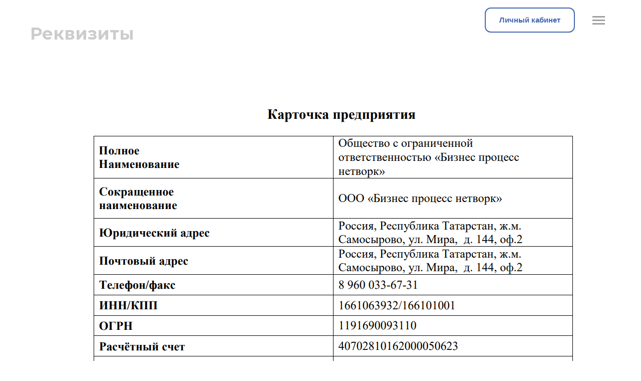

--- FILE ---
content_type: text/html; charset=UTF-8
request_url: https://drsoft.ru/details
body_size: 12752
content:
<!DOCTYPE html><html lang="ru"><head><meta charset="utf-8" /><meta http-equiv="Content-Type" content="text/html; charset=utf-8" /><meta name="viewport" content="width=device-width, initial-scale=1.0" /> <!--metatextblock--><title>Реквизиты</title><meta name="description" content="Карточка предприятия" /> <meta property="og:url" content="https://drsoft.ru/details" /><meta property="og:title" content="Реквизиты" /><meta property="og:description" content="Карточка предприятия" /><meta property="og:type" content="website" /><meta property="og:image" content="https://thb.tildacdn.com/tild6465-3661-4436-b939-613632643739/-/resize/504x/image.png" /><link rel="canonical" href="https://drsoft.ru/details"><!--/metatextblock--><meta name="format-detection" content="telephone=no" /><meta http-equiv="x-dns-prefetch-control" content="on"><link rel="dns-prefetch" href="https://ws.tildacdn.com"><link rel="dns-prefetch" href="https://static.tildacdn.com"><link rel="shortcut icon" href="https://static.tildacdn.com/tild3963-3234-4734-a230-383264613033/dragon_logo_1_1.svg" type="image/x-icon" /><link rel="apple-touch-icon" href="https://static.tildacdn.com/tild3139-6533-4130-b462-656430323431/dragon_logo_-01.png"><link rel="apple-touch-icon" sizes="76x76" href="https://static.tildacdn.com/tild3139-6533-4130-b462-656430323431/dragon_logo_-01.png"><link rel="apple-touch-icon" sizes="152x152" href="https://static.tildacdn.com/tild3139-6533-4130-b462-656430323431/dragon_logo_-01.png"><link rel="apple-touch-startup-image" href="https://static.tildacdn.com/tild3139-6533-4130-b462-656430323431/dragon_logo_-01.png"><!-- Assets --><script src="https://neo.tildacdn.com/js/tilda-fallback-1.0.min.js" async charset="utf-8"></script><link rel="stylesheet" href="https://static.tildacdn.com/css/tilda-grid-3.0.min.css" type="text/css" media="all" onerror="this.loaderr='y';"/><link rel="stylesheet" href="https://static.tildacdn.com/ws/project5016597/tilda-blocks-page39751634.min.css?t=1721197878" type="text/css" media="all" onerror="this.loaderr='y';" /><link rel="preconnect" href="https://fonts.gstatic.com"><link href="https://fonts.googleapis.com/css2?family=Montserrat:wght@300;400;500;600;700&subset=latin,cyrillic" rel="stylesheet"><link rel="stylesheet" href="https://static.tildacdn.com/css/highlight.min.css" type="text/css" media="all" onerror="this.loaderr='y';" /><script nomodule src="https://static.tildacdn.com/js/tilda-polyfill-1.0.min.js" charset="utf-8"></script><script type="text/javascript">function t_onReady(func) {
if (document.readyState != 'loading') {
func();
} else {
document.addEventListener('DOMContentLoaded', func);
}
}
function t_onFuncLoad(funcName, okFunc, time) {
if (typeof window[funcName] === 'function') {
okFunc();
} else {
setTimeout(function() {
t_onFuncLoad(funcName, okFunc, time);
},(time || 100));
}
}function t396_initialScale(t){t=document.getElementById("rec"+t);if(t){t=t.querySelector(".t396__artboard");if(t){var e,r=document.documentElement.clientWidth,a=[];if(l=t.getAttribute("data-artboard-screens"))for(var l=l.split(","),i=0;i<l.length;i++)a[i]=parseInt(l[i],10);else a=[320,480,640,960,1200];for(i=0;i<a.length;i++){var o=a[i];o<=r&&(e=o)}var n="edit"===window.allrecords.getAttribute("data-tilda-mode"),d="center"===t396_getFieldValue(t,"valign",e,a),u="grid"===t396_getFieldValue(t,"upscale",e,a),c=t396_getFieldValue(t,"height_vh",e,a),g=t396_getFieldValue(t,"height",e,a),s=!!window.opr&&!!window.opr.addons||!!window.opera||-1!==navigator.userAgent.indexOf(" OPR/");if(!n&&d&&!u&&!c&&g&&!s){for(var _=parseFloat((r/e).toFixed(3)),f=[t,t.querySelector(".t396__carrier"),t.querySelector(".t396__filter")],i=0;i<f.length;i++)f[i].style.height=Math.floor(parseInt(g,10)*_)+"px";t396_scaleInitial__getElementsToScale(t).forEach(function(t){t.style.zoom=_})}}}}function t396_scaleInitial__getElementsToScale(t){t=Array.prototype.slice.call(t.querySelectorAll(".t396__elem"));if(!t.length)return[];var e=[];return(t=t.filter(function(t){t=t.closest('.t396__group[data-group-type-value="physical"]');return!t||(-1===e.indexOf(t)&&e.push(t),!1)})).concat(e)}function t396_getFieldValue(t,e,r,a){var l=a[a.length-1],i=r===l?t.getAttribute("data-artboard-"+e):t.getAttribute("data-artboard-"+e+"-res-"+r);if(!i)for(var o=0;o<a.length;o++){var n=a[o];if(!(n<=r)&&(i=n===l?t.getAttribute("data-artboard-"+e):t.getAttribute("data-artboard-"+e+"-res-"+n)))break}return i}</script><script src="https://static.tildacdn.com/js/jquery-1.10.2.min.js" charset="utf-8" onerror="this.loaderr='y';"></script> <script src="https://static.tildacdn.com/js/tilda-scripts-3.0.min.js" charset="utf-8" defer onerror="this.loaderr='y';"></script><script src="https://static.tildacdn.com/ws/project5016597/tilda-blocks-page39751634.min.js?t=1721197878" charset="utf-8" async onerror="this.loaderr='y';"></script><script src="https://static.tildacdn.com/js/tilda-lazyload-1.0.min.js" charset="utf-8" async onerror="this.loaderr='y';"></script><script src="https://static.tildacdn.com/js/hammer.min.js" charset="utf-8" async onerror="this.loaderr='y';"></script><script src="https://static.tildacdn.com/js/tilda-zero-1.1.min.js" charset="utf-8" async onerror="this.loaderr='y';"></script><script src="https://static.tildacdn.com/js/highlight.min.js" charset="utf-8" onerror="this.loaderr='y';"></script><script src="https://static.tildacdn.com/js/tilda-menu-1.0.min.js" charset="utf-8" async onerror="this.loaderr='y';"></script><script src="https://static.tildacdn.com/js/tilda-zero-scale-1.0.min.js" charset="utf-8" async onerror="this.loaderr='y';"></script><script src="https://static.tildacdn.com/js/tilda-skiplink-1.0.min.js" charset="utf-8" async onerror="this.loaderr='y';"></script><script src="https://static.tildacdn.com/js/tilda-events-1.0.min.js" charset="utf-8" async onerror="this.loaderr='y';"></script>
<script type="text/javascript">
	document.addEventListener("DOMContentLoaded", function(event) {
	setTimeout(function() {
	ym(95095575,'reachGoal','timeonsite'); return true; }, 90000)
	});
</script>
<script type="text/javascript">window.dataLayer = window.dataLayer || [];</script><script type="text/javascript">(function () {
if((/bot|google|yandex|baidu|bing|msn|duckduckbot|teoma|slurp|crawler|spider|robot|crawling|facebook/i.test(navigator.userAgent))===false && typeof(sessionStorage)!='undefined' && sessionStorage.getItem('visited')!=='y' && document.visibilityState){
var style=document.createElement('style');
style.type='text/css';
style.innerHTML='@media screen and (min-width: 980px) {.t-records {opacity: 0;}.t-records_animated {-webkit-transition: opacity ease-in-out .2s;-moz-transition: opacity ease-in-out .2s;-o-transition: opacity ease-in-out .2s;transition: opacity ease-in-out .2s;}.t-records.t-records_visible {opacity: 1;}}';
document.getElementsByTagName('head')[0].appendChild(style);
function t_setvisRecs(){
var alr=document.querySelectorAll('.t-records');
Array.prototype.forEach.call(alr, function(el) {
el.classList.add("t-records_animated");
});
setTimeout(function () {
Array.prototype.forEach.call(alr, function(el) {
el.classList.add("t-records_visible");
});
sessionStorage.setItem("visited", "y");
}, 400);
} 
document.addEventListener('DOMContentLoaded', t_setvisRecs);
}
})();</script></head><body class="t-body" style="margin:0;"><!--allrecords--><div id="allrecords" class="t-records" data-hook="blocks-collection-content-node" data-tilda-project-id="5016597" data-tilda-page-id="39751634" data-tilda-page-alias="details" data-tilda-formskey="6f27ce9f054bf81ef1ad53a825016597" data-tilda-lazy="yes" data-tilda-project-lang="RU" data-tilda-root-zone="com" data-tilda-project-headcode="yes" data-tilda-ts="y"><!--header--><header id="t-header" class="t-records" data-hook="blocks-collection-content-node" data-tilda-project-id="5016597" data-tilda-page-id="39159176" data-tilda-page-alias="header" data-tilda-formskey="6f27ce9f054bf81ef1ad53a825016597" data-tilda-lazy="yes" data-tilda-project-lang="RU" data-tilda-root-zone="com" data-tilda-project-headcode="yes" ><div id="rec634766792" class="r t-rec t-rec_pt_0" style="padding-top:0px; " data-animationappear="off" data-record-type="396" ><!-- T396 --><style>#rec634766792 .t396__artboard {height: 70px;}#rec634766792 .t396__filter {height: 70px; }#rec634766792 .t396__carrier{height: 70px;background-position: center center;background-attachment: scroll;background-size: cover;background-repeat: no-repeat;}@media screen and (max-width: 1919px) {#rec634766792 .t396__artboard,#rec634766792 .t396__filter,#rec634766792 .t396__carrier {height: 80px;}#rec634766792 .t396__filter {}#rec634766792 .t396__carrier {background-attachment: scroll;}}@media screen and (max-width: 1199px) {#rec634766792 .t396__artboard,#rec634766792 .t396__filter,#rec634766792 .t396__carrier {height: 80px;}#rec634766792 .t396__filter {}#rec634766792 .t396__carrier {background-attachment: scroll;}}@media screen and (max-width: 959px) {#rec634766792 .t396__artboard,#rec634766792 .t396__filter,#rec634766792 .t396__carrier {height: 80px;}#rec634766792 .t396__filter {}#rec634766792 .t396__carrier {background-attachment: scroll;}}@media screen and (max-width: 639px) {#rec634766792 .t396__artboard,#rec634766792 .t396__filter,#rec634766792 .t396__carrier {height: 79px;}#rec634766792 .t396__filter {}#rec634766792 .t396__carrier {background-attachment: scroll;}}@media screen and (max-width: 479px) {#rec634766792 .t396__artboard,#rec634766792 .t396__filter,#rec634766792 .t396__carrier {height: 79px;}#rec634766792 .t396__filter {}#rec634766792 .t396__carrier {background-attachment: scroll;}} #rec634766792 .tn-elem[data-elem-id="1693557713050"] { z-index: 2; top: 32px;left: calc(50% - 960px + 1803px);width: 25px;height:3px;}#rec634766792 .tn-elem[data-elem-id="1693557713050"] .tn-atom { background-color: #a0a0a0; background-position: center center;border-color: transparent ;border-style: solid ; }@media screen and (max-width: 1919px) {#rec634766792 .tn-elem[data-elem-id="1693557713050"] {top: 32px;left: calc(50% - 600px + 1143px);width: 25px;height: 3px;}}@media screen and (max-width: 1199px) {#rec634766792 .tn-elem[data-elem-id="1693557713050"] {top: 32px;left: calc(50% - 480px + 913px);}}@media screen and (max-width: 959px) {#rec634766792 .tn-elem[data-elem-id="1693557713050"] {top: 32px;left: calc(50% - 320px + 593px);}}@media screen and (max-width: 639px) {#rec634766792 .tn-elem[data-elem-id="1693557713050"] {top: 32px;left: calc(50% - 240px + 433px);}}@media screen and (max-width: 479px) {#rec634766792 .tn-elem[data-elem-id="1693557713050"] {top: 32px;left: calc(50% - 160px + 273px);}} #rec634766792 .tn-elem[data-elem-id="1693557748813"] { z-index: 3; top: 39px;left: calc(50% - 960px + 1803px);width: 25px;height:3px;}#rec634766792 .tn-elem[data-elem-id="1693557748813"] .tn-atom { background-color: #a0a0a0; background-position: center center;border-color: transparent ;border-style: solid ; }@media screen and (max-width: 1919px) {#rec634766792 .tn-elem[data-elem-id="1693557748813"] {top: 39px;left: calc(50% - 600px + 1143px);width: 25px;height: 3px;}}@media screen and (max-width: 1199px) {#rec634766792 .tn-elem[data-elem-id="1693557748813"] {top: 39px;left: calc(50% - 480px + 913px);}}@media screen and (max-width: 959px) {#rec634766792 .tn-elem[data-elem-id="1693557748813"] {top: 39px;left: calc(50% - 320px + 593px);}}@media screen and (max-width: 639px) {#rec634766792 .tn-elem[data-elem-id="1693557748813"] {top: 39px;left: calc(50% - 240px + 433px);}}@media screen and (max-width: 479px) {#rec634766792 .tn-elem[data-elem-id="1693557748813"] {top: 39px;left: calc(50% - 160px + 273px);}} #rec634766792 .tn-elem[data-elem-id="1693561209729"] { z-index: 4; top: 46px;left: calc(50% - 960px + 1803px);width: 25px;height:3px;}#rec634766792 .tn-elem[data-elem-id="1693561209729"] .tn-atom { background-color: #a0a0a0; background-position: center center;border-color: transparent ;border-style: solid ; }@media screen and (max-width: 1919px) {#rec634766792 .tn-elem[data-elem-id="1693561209729"] {top: 46px;left: calc(50% - 600px + 1143px);width: 25px;height: 3px;}}@media screen and (max-width: 1199px) {#rec634766792 .tn-elem[data-elem-id="1693561209729"] {top: 46px;left: calc(50% - 480px + 913px);}}@media screen and (max-width: 959px) {#rec634766792 .tn-elem[data-elem-id="1693561209729"] {top: 46px;left: calc(50% - 320px + 593px);}}@media screen and (max-width: 639px) {#rec634766792 .tn-elem[data-elem-id="1693561209729"] {top: 46px;left: calc(50% - 240px + 433px);}}@media screen and (max-width: 479px) {#rec634766792 .tn-elem[data-elem-id="1693561209729"] {top: 46px;left: calc(50% - 160px + 273px);}} #rec634766792 .tn-elem[data-elem-id="1695199125015"] { color: #4467b0; text-align: center; z-index: 5; top: 15px;left: calc(50% - 960px + 1588px);width: 180px;height:50px;}#rec634766792 .tn-elem[data-elem-id="1695199125015"] .tn-atom { color: #4467b0; font-size: 15px; font-family: 'Arial',Arial,sans-serif; line-height: 1.55; font-weight: 600; border-width: 2px; border-radius: 12px; background-position: center center;border-color: #4467b0 ;border-style: solid ; transition: background-color 0.2s ease-in-out, color 0.2s ease-in-out, border-color 0.2s ease-in-out; }@media screen and (max-width: 1919px) {#rec634766792 .tn-elem[data-elem-id="1695199125015"] {top: 15px;left: calc(50% - 600px + 928px);width: 180px;height: 50px;}#rec634766792 .tn-elem[data-elem-id="1695199125015"] .tn-atom { font-size: 15px; }}@media screen and (max-width: 1199px) {#rec634766792 .tn-elem[data-elem-id="1695199125015"] {left: calc(50% - 480px + 698px);}}@media screen and (max-width: 959px) {#rec634766792 .tn-elem[data-elem-id="1695199125015"] {left: calc(50% - 320px + 378px);}}@media screen and (max-width: 639px) {#rec634766792 .tn-elem[data-elem-id="1695199125015"] {top: 183px;left: calc(50% - 240px + 478px);}}@media screen and (max-width: 479px) {} #rec634766792 .tn-elem[data-elem-id="1708506108740"] { z-index: 6; top: 15px;left: calc(50% - 960px + 1792px);width: 49px;height:50px;}#rec634766792 .tn-elem[data-elem-id="1708506108740"] .tn-atom { background-position: center center;border-color: transparent ;border-style: solid ; }@media screen and (max-width: 1919px) {#rec634766792 .tn-elem[data-elem-id="1708506108740"] {left: calc(50% - 600px + 1131px);}}@media screen and (max-width: 1199px) {#rec634766792 .tn-elem[data-elem-id="1708506108740"] {left: calc(50% - 480px + 901px);}}@media screen and (max-width: 959px) {#rec634766792 .tn-elem[data-elem-id="1708506108740"] {left: calc(50% - 320px + 581px);}}@media screen and (max-width: 639px) {#rec634766792 .tn-elem[data-elem-id="1708506108740"] {top: 16px;left: calc(50% - 240px + 420px);}}@media screen and (max-width: 479px) {#rec634766792 .tn-elem[data-elem-id="1708506108740"] {top: 15px;left: calc(50% - 160px + 261px);}}</style><div class='t396'><div class="t396__artboard" data-artboard-recid="634766792" data-artboard-screens="320,480,640,960,1200,1920" data-artboard-height="70" data-artboard-valign="center" data-artboard-upscale="grid" data-artboard-height-res-320="79" data-artboard-height-res-480="79" data-artboard-height-res-640="80" data-artboard-height-res-960="80" data-artboard-height-res-1200="80" 
><div class="t396__carrier" data-artboard-recid="634766792"></div><div class="t396__filter" data-artboard-recid="634766792"></div><div class='t396__elem tn-elem tn-elem__6347667921693557713050' data-elem-id='1693557713050' data-elem-type='shape' data-field-top-value="32" data-field-left-value="1803" data-field-height-value="3" data-field-width-value="25" data-field-axisy-value="top" data-field-axisx-value="left" data-field-container-value="grid" data-field-topunits-value="px" data-field-leftunits-value="px" data-field-heightunits-value="px" data-field-widthunits-value="px" data-field-top-res-320-value="32" data-field-left-res-320-value="273" data-field-top-res-480-value="32" data-field-left-res-480-value="433" data-field-top-res-640-value="32" data-field-left-res-640-value="593" data-field-top-res-960-value="32" data-field-left-res-960-value="913" data-field-top-res-1200-value="32" data-field-left-res-1200-value="1143" data-field-height-res-1200-value="3" data-field-width-res-1200-value="25" 
><div class='tn-atom' ></div></div><div class='t396__elem tn-elem tn-elem__6347667921693557748813' data-elem-id='1693557748813' data-elem-type='shape' data-field-top-value="39" data-field-left-value="1803" data-field-height-value="3" data-field-width-value="25" data-field-axisy-value="top" data-field-axisx-value="left" data-field-container-value="grid" data-field-topunits-value="px" data-field-leftunits-value="px" data-field-heightunits-value="px" data-field-widthunits-value="px" data-field-top-res-320-value="39" data-field-left-res-320-value="273" data-field-top-res-480-value="39" data-field-left-res-480-value="433" data-field-top-res-640-value="39" data-field-left-res-640-value="593" data-field-top-res-960-value="39" data-field-left-res-960-value="913" data-field-top-res-1200-value="39" data-field-left-res-1200-value="1143" data-field-height-res-1200-value="3" data-field-width-res-1200-value="25" 
><div class='tn-atom' ></div></div><div class='t396__elem tn-elem tn-elem__6347667921693561209729' data-elem-id='1693561209729' data-elem-type='shape' data-field-top-value="46" data-field-left-value="1803" data-field-height-value="3" data-field-width-value="25" data-field-axisy-value="top" data-field-axisx-value="left" data-field-container-value="grid" data-field-topunits-value="px" data-field-leftunits-value="px" data-field-heightunits-value="px" data-field-widthunits-value="px" data-field-top-res-320-value="46" data-field-left-res-320-value="273" data-field-top-res-480-value="46" data-field-left-res-480-value="433" data-field-top-res-640-value="46" data-field-left-res-640-value="593" data-field-top-res-960-value="46" data-field-left-res-960-value="913" data-field-top-res-1200-value="46" data-field-left-res-1200-value="1143" data-field-height-res-1200-value="3" data-field-width-res-1200-value="25" 
><a class='tn-atom' href="#menuopen" ></a></div><div class='t396__elem tn-elem tn-elem__6347667921695199125015' data-elem-id='1695199125015' data-elem-type='button' data-field-top-value="15" data-field-left-value="1588" data-field-height-value="50" data-field-width-value="180" data-field-axisy-value="top" data-field-axisx-value="left" data-field-container-value="grid" data-field-topunits-value="px" data-field-leftunits-value="px" data-field-heightunits-value="px" data-field-widthunits-value="px" data-field-top-res-480-value="183" data-field-left-res-480-value="478" data-field-left-res-640-value="378" data-field-left-res-960-value="698" data-field-top-res-1200-value="15" data-field-left-res-1200-value="928" data-field-height-res-1200-value="50" data-field-width-res-1200-value="180" 
><a class='tn-atom' href="https://view.drsoft.ru/" >Личный кабинет</a></div><div class='t396__elem tn-elem tn-elem__6347667921708506108740' data-elem-id='1708506108740' data-elem-type='shape' data-field-top-value="15" data-field-left-value="1792" data-field-height-value="50" data-field-width-value="49" data-field-axisy-value="top" data-field-axisx-value="left" data-field-container-value="grid" data-field-topunits-value="px" data-field-leftunits-value="px" data-field-heightunits-value="px" data-field-widthunits-value="px" data-field-top-res-320-value="15" data-field-left-res-320-value="261" data-field-top-res-480-value="16" data-field-left-res-480-value="420" data-field-left-res-640-value="581" data-field-left-res-960-value="901" data-field-left-res-1200-value="1131" 
><a class='tn-atom' href="#menuopen" ></a></div></div> </div> <script>t_onReady(function () {
t_onFuncLoad('t396_init', function () {
t396_init('634766792');
});
});</script><!-- /T396 --></div><div id="rec634778193" class="r t-rec" style=" " data-animationappear="off" data-record-type="131" ><!-- T123 --><div class="t123" ><div class="t-container_100 "><div class="t-width t-width_100 ">

                <!-- https://romanyu.ru/fiksirovannoe-menyu-zeroblock -->
<style>
/* Укажи id блока, который нужно зафиксировать */
#rec634766792 {
    position: fixed;
    top: 0;
    left: 0;
    width: 100%;
    z-index: 9998;
    background: rgba(255, 255, 255, 0.8);
}
</style>
                 
                
</div> </div></div></div><div id="rec634343163" class="r t-rec t-rec_pt_0 t-rec_pb_0 t-screenmin-480px" style="padding-top:0px;padding-bottom:0px; " data-animationappear="off" data-record-type="450" data-screen-min="480px" ><!-- t450 --><div id="nav634343163marker"></div><div class="t450__overlay"><div class="t450__overlay_bg" 
style=" "></div></div><div id="nav634343163" class="t450 " data-tooltip-hook="#menuopen" 
style="max-width: 260px;background-color: #a0a0a0;"><button type="button" 
class="t450__close-button t450__close t450_opened "
style="background-color: #a0a0a0;" 
aria-label="Закрыть меню"><div class="t450__close_icon"><span style="background-color:#ffffff;"></span><span style="background-color:#ffffff;"></span><span style="background-color:#ffffff;"></span><span style="background-color:#ffffff;"></span></div></button><div class="t450__container t-align_center"><div class="t450__top"><div class="t450__logowrapper"><a href="https://drsoft.ru/"
><img class="t450__logoimg" 
src="https://static.tildacdn.com/tild3162-3936-4330-b436-386539333338/dragon_logo_1_1.svg" 
imgfield="img"
alt=""></a></div><nav class="t450__menu"><ul role="list" class="t450__list t-menu__list"><li class="t450__list_item" 
><a class="t-menu__link-item " 
href="http://drsoft.ru/dragonsoft#dragonsoft" data-menu-submenu-hook="" data-menu-item-number="1" 
>ПОЧЕМУ DRAGONSOFT?</a></li><li class="t450__list_item" 
><a class="t-menu__link-item " 
href="http://drsoft.ru/yourcomp#company" data-menu-submenu-hook="" data-menu-item-number="2" 
>Решения для Вашей компании</a></li><li class="t450__list_item" 
><a class="t-menu__link-item " 
href="https://drsoft.ru/tariffs#tariffs" data-menu-submenu-hook="" data-menu-item-number="3" 
>Тарифы</a></li><li class="t450__list_item" 
><a class="t-menu__link-item " 
href="https://www.youtube.com/watch?v=QO12taDJryA"
target="_blank" data-menu-submenu-hook="" data-menu-item-number="4" 
>Обзор программы DRAGONSOFT</a></li><li class="t450__list_item" 
><a class="t-menu__link-item " 
href="https://drive.google.com/file/d/1yppzpYOWDJw_TWTYL-5Ds3o83px6B_Ag/view"
target="_blank" data-menu-submenu-hook="" data-menu-item-number="5" 
>Презентация</a></li><li class="t450__list_item" 
><a class="t-menu__link-item " 
href="https://drsoft.ru/yourcomp/#rec725286528" data-menu-submenu-hook="" data-menu-item-number="6" 
>Кейсы</a></li></ul></nav></div><div class="t450__rightside"><div class="t450__rightcontainer"><div class="t450__right_descr t-descr t-descr_xs" field="descr"><div style="font-size: 14px;" data-customstyle="yes"><span style="font-weight: 400; color: rgb(68, 103, 176); font-family: Montserrat;">DRAGONSOFT</span><span style="font-weight: 200; font-family: Montserrat;">– платформа нового поколения, которая берет на себя аналитику, прогнозирование и мониторинг бизнес-процессов вашей компании</span><br /><br /><a href="tel:+78005508804" style="color: rgb(3, 81, 193);"><strong>8 800 550 88 04</strong></a></div></div><div class="t450__right_social_links"><div class="t-sociallinks"><ul role="list" class="t-sociallinks__wrapper" aria-label="Соц. сети"><!-- new soclinks --><li class="t-sociallinks__item t-sociallinks__item_phone"><a href="tel:+78005508804" target="_blank" rel="nofollow" aria-label="Телефон" style="width: 30px; height: 30px;"><svg class="t-sociallinks__svg" role="presentation" width=30px height=30px viewBox="0 0 100 100" fill="none" xmlns="http://www.w3.org/2000/svg"><path fill-rule="evenodd" clip-rule="evenodd" d="M50 100C77.6142 100 100 77.6142 100 50C100 22.3858 77.6142 0 50 0C22.3858 0 0 22.3858 0 50C0 77.6142 22.3858 100 50 100ZM50.0089 29H51.618C56.4915 29.0061 61.1633 30.9461 64.6073 34.3938C68.0512 37.8415 69.9856 42.5151 69.9856 47.3879V48.9968C69.9338 49.5699 69.6689 50.1027 69.2433 50.49C68.8177 50.8772 68.2623 51.0908 67.6868 51.0884H67.5029C66.8966 51.0358 66.3359 50.745 65.9437 50.2796C65.5516 49.8143 65.36 49.2124 65.4109 48.6061V47.3879C65.4109 43.7303 63.9578 40.2225 61.3711 37.6362C58.7844 35.0499 55.2761 33.597 51.618 33.597H50.3997C49.79 33.6488 49.1847 33.4563 48.7169 33.0619C48.2492 32.6675 47.9573 32.1035 47.9054 31.4939C47.8536 30.8843 48.0461 30.279 48.4406 29.8114C48.835 29.3437 49.3992 29.0518 50.0089 29ZM56.889 49.0132C56.4579 48.5821 56.2157 47.9975 56.2157 47.3879C56.2157 46.1687 55.7313 44.9994 54.869 44.1373C54.0068 43.2752 52.8374 42.7909 51.618 42.7909C51.0083 42.7909 50.4236 42.5488 49.9925 42.1177C49.5614 41.6867 49.3192 41.102 49.3192 40.4924C49.3192 39.8828 49.5614 39.2982 49.9925 38.8672C50.4236 38.4361 51.0083 38.1939 51.618 38.1939C54.0568 38.1939 56.3956 39.1626 58.1201 40.8868C59.8445 42.611 60.8133 44.9495 60.8133 47.3879C60.8133 47.9975 60.5711 48.5821 60.14 49.0132C59.7089 49.4442 59.1242 49.6864 58.5145 49.6864C57.9048 49.6864 57.3201 49.4442 56.889 49.0132ZM66.4011 69.0663L66.401 69.0846C66.3999 69.5725 66.2967 70.0547 66.0981 70.5003C65.8998 70.9451 65.611 71.3435 65.2499 71.67C64.8674 72.0182 64.4123 72.2771 63.9176 72.428C63.4516 72.5702 62.9613 72.6132 62.4782 72.5546C58.2475 72.53 53.4102 70.5344 49.1802 68.1761C44.8871 65.7827 41.0444 62.915 38.8019 60.9903L38.7681 60.9613L38.7367 60.9299C32.3303 54.5198 28.2175 46.1735 27.0362 37.186C26.9623 36.6765 27.0018 36.157 27.1519 35.6645C27.3027 35.1695 27.5615 34.7142 27.9094 34.3314C28.2397 33.9658 28.6436 33.6742 29.0944 33.4757C29.5447 33.2775 30.0316 33.1766 30.5234 33.1796H37.4967C38.299 33.1636 39.0826 33.4244 39.7156 33.9184C40.3527 34.4156 40.7979 35.1184 40.9754 35.9071L41.0038 36.0335V36.1631C41.0038 36.4901 41.0787 36.795 41.1847 37.2268C41.2275 37.4012 41.2755 37.5965 41.3256 37.8221L41.326 37.8238C41.583 38.9896 41.925 40.1351 42.3491 41.251L42.7322 42.259L38.4899 44.26L38.4846 44.2625C38.204 44.3914 37.986 44.6263 37.8784 44.9157L37.8716 44.934L37.8642 44.952C37.7476 45.236 37.7476 45.5545 37.8642 45.8385L37.9144 45.9608L37.9359 46.0912C38.0802 46.9648 38.5603 48.0981 39.4062 49.4169C40.243 50.7215 41.3964 52.1437 42.808 53.5872C45.6206 56.4634 49.3981 59.3625 53.5798 61.5387C53.8533 61.6395 54.1552 61.6343 54.4257 61.5231L54.4437 61.5157L54.462 61.5089C54.7501 61.4016 54.9842 61.1848 55.1133 60.9057L55.1148 60.9023L57.0232 56.6591L58.0397 57.03C59.1934 57.4509 60.3737 57.7947 61.5729 58.0592L61.5785 58.0605L61.5841 58.0618C62.152 58.1929 62.7727 58.3042 63.3802 58.3942L63.4231 58.4006L63.4654 58.4101C64.2537 58.5877 64.956 59.0332 65.453 59.6706C65.9429 60.2991 66.2033 61.0758 66.1916 61.8721L66.4011 69.0663Z" fill="#4467b0"/></svg></a></li>&nbsp;<li class="t-sociallinks__item t-sociallinks__item_whatsapp"><a href="https://wa.me/79372808523" target="_blank" rel="nofollow" aria-label="whatsapp" style="width: 30px; height: 30px;"><svg class="t-sociallinks__svg" role="presentation" width=30px height=30px viewBox="0 0 100 100" fill="none" xmlns="http://www.w3.org/2000/svg"><path fill-rule="evenodd" clip-rule="evenodd" d="M50 100C77.6142 100 100 77.6142 100 50C100 22.3858 77.6142 0 50 0C22.3858 0 0 22.3858 0 50C0 77.6142 22.3858 100 50 100ZM69.7626 28.9928C64.6172 23.841 57.7739 21.0027 50.4832 21C35.4616 21 23.2346 33.2252 23.2292 48.2522C23.2274 53.0557 24.4823 57.7446 26.8668 61.8769L23 76L37.4477 72.2105C41.4282 74.3822 45.9107 75.5262 50.4714 75.528H50.4823C65.5029 75.528 77.7299 63.301 77.7363 48.2749C77.7408 40.9915 74.9089 34.1446 69.7626 28.9928ZM62.9086 53.9588C62.2274 53.6178 58.8799 51.9708 58.2551 51.7435C57.6313 51.5161 57.1766 51.4024 56.7228 52.0845C56.269 52.7666 54.964 54.2998 54.5666 54.7545C54.1692 55.2092 53.7718 55.2656 53.0915 54.9246C52.9802 54.8688 52.8283 54.803 52.6409 54.7217C51.6819 54.3057 49.7905 53.4855 47.6151 51.5443C45.5907 49.7382 44.2239 47.5084 43.8265 46.8272C43.4291 46.1452 43.7837 45.7769 44.1248 45.4376C44.3292 45.2338 44.564 44.9478 44.7987 44.662C44.9157 44.5194 45.0328 44.3768 45.146 44.2445C45.4345 43.9075 45.56 43.6516 45.7302 43.3049C45.7607 43.2427 45.7926 43.1776 45.8272 43.1087C46.0545 42.654 45.9409 42.2565 45.7708 41.9155C45.6572 41.6877 45.0118 40.1167 44.4265 38.6923C44.1355 37.984 43.8594 37.3119 43.671 36.8592C43.1828 35.687 42.6883 35.69 42.2913 35.6924C42.2386 35.6928 42.1876 35.6931 42.1386 35.6906C41.7421 35.6706 41.2874 35.667 40.8336 35.667C40.3798 35.667 39.6423 35.837 39.0175 36.5191C38.9773 36.5631 38.9323 36.6111 38.8834 36.6633C38.1738 37.4209 36.634 39.0648 36.634 42.2002C36.634 45.544 39.062 48.7748 39.4124 49.2411L39.415 49.2444C39.4371 49.274 39.4767 49.3309 39.5333 49.4121C40.3462 50.5782 44.6615 56.7691 51.0481 59.5271C52.6732 60.2291 53.9409 60.6475 54.9303 60.9612C56.5618 61.4796 58.046 61.4068 59.22 61.2313C60.5286 61.0358 63.2487 59.5844 63.8161 57.9938C64.3836 56.4033 64.3836 55.0392 64.2136 54.7554C64.0764 54.5258 63.7545 54.3701 63.2776 54.1395C63.1633 54.0843 63.0401 54.0247 62.9086 53.9588Z" fill="#4467b0"/></svg></a></li>&nbsp;<li class="t-sociallinks__item t-sociallinks__item_telegram"><a href="https://t.me/DragonSoft_bpn" target="_blank" rel="nofollow" aria-label="telegram" style="width: 30px; height: 30px;"><svg class="t-sociallinks__svg" role="presentation" width=30px height=30px viewBox="0 0 100 100" fill="none" xmlns="http://www.w3.org/2000/svg"><path fill-rule="evenodd" clip-rule="evenodd" d="M50 100c27.614 0 50-22.386 50-50S77.614 0 50 0 0 22.386 0 50s22.386 50 50 50Zm21.977-68.056c.386-4.38-4.24-2.576-4.24-2.576-3.415 1.414-6.937 2.85-10.497 4.302-11.04 4.503-22.444 9.155-32.159 13.734-5.268 1.932-2.184 3.864-2.184 3.864l8.351 2.577c3.855 1.16 5.91-.129 5.91-.129l17.988-12.238c6.424-4.38 4.882-.773 3.34.773l-13.49 12.882c-2.056 1.804-1.028 3.35-.129 4.123 2.55 2.249 8.82 6.364 11.557 8.16.712.467 1.185.778 1.292.858.642.515 4.111 2.834 6.424 2.319 2.313-.516 2.57-3.479 2.57-3.479l3.083-20.226c.462-3.511.993-6.886 1.417-9.582.4-2.546.705-4.485.767-5.362Z" fill="#4467b0"/></svg></a></li>&nbsp;<li class="t-sociallinks__item t-sociallinks__item_email"><a href="mailto:dragon@bpn-soft.ru" target="_blank" rel="nofollow" aria-label="dragon@bpn-soft.ru" title="dragon@bpn-soft.ru" style="width: 30px; height: 30px;"><svg class="t-sociallinks__svg" role="presentation" width=30px height=30px viewBox="0 0 100 100" fill="none" xmlns="http://www.w3.org/2000/svg"><path fill-rule="evenodd" clip-rule="evenodd" d="M50 100C77.6142 100 100 77.6142 100 50C100 22.3858 77.6142 0 50 0C22.3858 0 0 22.3858 0 50C0 77.6142 22.3858 100 50 100ZM51.8276 49.2076L74.191 33.6901C73.4347 32.6649 72.2183 32 70.8466 32H29.1534C27.8336 32 26.6576 32.6156 25.8968 33.5752L47.5881 49.172C48.8512 50.0802 50.5494 50.0945 51.8276 49.2076ZM75 63.6709V37.6286L53.4668 52.57C51.1883 54.151 48.1611 54.1256 45.9095 52.5066L25 37.4719V63.6709C25 65.9648 26.8595 67.8243 29.1534 67.8243H70.8466C73.1405 67.8243 75 65.9648 75 63.6709Z" fill="#4467b0"/></svg></a></li><!-- /new soclinks --></ul></div></div><div class="t450__right_descr t-descr t-descr_xs" field="descr2"><div style="font-size: 20px;" data-customstyle="yes"></div></div></div></div></div></div><script>t_onReady(function() {
var rec = document.querySelector('#rec634343163');
if (!rec) return;
rec.setAttribute('data-animationappear', 'off');
rec.style.opacity = 1;
t_onFuncLoad('t450_initMenu', function () {
t450_initMenu('634343163');
});
});</script><style>#rec634343163 .t-menu__link-item{
-webkit-transition: color 0.3s ease-in-out, opacity 0.3s ease-in-out;
transition: color 0.3s ease-in-out, opacity 0.3s ease-in-out; 
}
#rec634343163 .t-menu__link-item.t-active:not(.t978__menu-link){
color:#ffffff !important; }
#rec634343163 .t-menu__link-item:not(.t-active):not(.tooltipstered):hover {
color: #4467b0 !important; }
#rec634343163 .t-menu__link-item:not(.t-active):not(.tooltipstered):focus-visible{
color: #4467b0 !important; }
@supports (overflow:-webkit-marquee) and (justify-content:inherit)
{
#rec634343163 .t-menu__link-item,
#rec634343163 .t-menu__link-item.t-active {
opacity: 1 !important;
}
}</style><style> #rec634343163 .t450__right_descr { font-size: 14px; font-weight: 300; font-family: 'Montserrat'; }</style><style> #rec634343163 a.t-menu__link-item { font-size: 19px; color: #ffffff; font-weight: 500; font-family: 'Montserrat'; }</style></div><div id="rec642307185" class="r t-rec t-rec_pt_0 t-rec_pb_0 t-screenmax-480px" style="padding-top:0px;padding-bottom:0px; " data-animationappear="off" data-record-type="450" data-screen-max="480px" ><!-- t450 --><div id="nav642307185marker"></div><div class="t450__overlay"><div class="t450__overlay_bg" 
style=" "></div></div><div id="nav642307185" class="t450 " data-tooltip-hook="#menuopen" 
style="max-width: 260px;background-color: #a0a0a0;"><button type="button" 
class="t450__close-button t450__close t450_opened "
style="background-color: #a0a0a0;" 
aria-label="Закрыть меню"><div class="t450__close_icon"><span style="background-color:#ffffff;"></span><span style="background-color:#ffffff;"></span><span style="background-color:#ffffff;"></span><span style="background-color:#ffffff;"></span></div></button><div class="t450__container t-align_center"><div class="t450__top"><div class="t450__logowrapper"><a href="https://drsoft.ru/"
><img class="t450__logoimg" 
src="https://static.tildacdn.com/tild3162-3936-4330-b436-386539333338/dragon_logo_1_1.svg" 
imgfield="img"
alt=""></a></div><nav class="t450__menu"><ul role="list" class="t450__list t-menu__list"><li class="t450__list_item" 
><a class="t-menu__link-item " 
href="http://drsoft.ru/dragonsoft#dragonsoft" data-menu-submenu-hook="" data-menu-item-number="1" 
>ПОЧЕМУ DRAGONSOFT?</a></li><li class="t450__list_item" 
><a class="t-menu__link-item " 
href="http://drsoft.ru/yourcomp#company" data-menu-submenu-hook="" data-menu-item-number="2" 
>Решения для Вашей компании</a></li><li class="t450__list_item" 
><a class="t-menu__link-item " 
href="https://drsoft.ru/tariffs#tariffs" data-menu-submenu-hook="" data-menu-item-number="3" 
>Тарифы</a></li><li class="t450__list_item" 
><a class="t-menu__link-item " 
href="https://www.youtube.com/watch?v=QO12taDJryA" data-menu-submenu-hook="" data-menu-item-number="4" 
>Обзор программы DRAGONSOFT</a></li><li class="t450__list_item" 
><a class="t-menu__link-item " 
href="https://drive.google.com/file/d/1yppzpYOWDJw_TWTYL-5Ds3o83px6B_Ag/view"
target="_blank" data-menu-submenu-hook="" data-menu-item-number="5" 
>Презентация</a></li><li class="t450__list_item" 
><a class="t-menu__link-item " 
href="https://drsoft.ru/yourcomp/#rec725286528" data-menu-submenu-hook="" data-menu-item-number="6" 
>Кейсы</a></li></ul></nav></div><div class="t450__rightside"><div class="t450__rightcontainer"><div class="t450__right_descr t-descr t-descr_xs" field="descr"><div style="font-size: 14px;" data-customstyle="yes"><span style="font-family: Montserrat; color: rgb(68, 103, 176); font-weight: 400;">DRAGONSOFT</span><span style="font-family: Montserrat; font-weight: 200;">– платформа нового поколения, которая берет на себя аналитику, прогнозирование и мониторинг бизнес-процессов вашей компании</span><br /><br /><a href="tel:+78005508804" style="color: rgb(68, 103, 176); font-family: Montserrat; font-size: 16px;"><strong>8 800 550 88 04</strong></a></div></div><div class="t450__right_social_links"><div class="t-sociallinks"><ul role="list" class="t-sociallinks__wrapper" aria-label="Соц. сети"><!-- new soclinks --><li class="t-sociallinks__item t-sociallinks__item_phone"><a href="tel:+78005508804" target="_blank" rel="nofollow" aria-label="Телефон" style="width: 30px; height: 30px;"><svg class="t-sociallinks__svg" role="presentation" width=30px height=30px viewBox="0 0 100 100" fill="none" xmlns="http://www.w3.org/2000/svg"><path fill-rule="evenodd" clip-rule="evenodd" d="M50 100C77.6142 100 100 77.6142 100 50C100 22.3858 77.6142 0 50 0C22.3858 0 0 22.3858 0 50C0 77.6142 22.3858 100 50 100ZM50.0089 29H51.618C56.4915 29.0061 61.1633 30.9461 64.6073 34.3938C68.0512 37.8415 69.9856 42.5151 69.9856 47.3879V48.9968C69.9338 49.5699 69.6689 50.1027 69.2433 50.49C68.8177 50.8772 68.2623 51.0908 67.6868 51.0884H67.5029C66.8966 51.0358 66.3359 50.745 65.9437 50.2796C65.5516 49.8143 65.36 49.2124 65.4109 48.6061V47.3879C65.4109 43.7303 63.9578 40.2225 61.3711 37.6362C58.7844 35.0499 55.2761 33.597 51.618 33.597H50.3997C49.79 33.6488 49.1847 33.4563 48.7169 33.0619C48.2492 32.6675 47.9573 32.1035 47.9054 31.4939C47.8536 30.8843 48.0461 30.279 48.4406 29.8114C48.835 29.3437 49.3992 29.0518 50.0089 29ZM56.889 49.0132C56.4579 48.5821 56.2157 47.9975 56.2157 47.3879C56.2157 46.1687 55.7313 44.9994 54.869 44.1373C54.0068 43.2752 52.8374 42.7909 51.618 42.7909C51.0083 42.7909 50.4236 42.5488 49.9925 42.1177C49.5614 41.6867 49.3192 41.102 49.3192 40.4924C49.3192 39.8828 49.5614 39.2982 49.9925 38.8672C50.4236 38.4361 51.0083 38.1939 51.618 38.1939C54.0568 38.1939 56.3956 39.1626 58.1201 40.8868C59.8445 42.611 60.8133 44.9495 60.8133 47.3879C60.8133 47.9975 60.5711 48.5821 60.14 49.0132C59.7089 49.4442 59.1242 49.6864 58.5145 49.6864C57.9048 49.6864 57.3201 49.4442 56.889 49.0132ZM66.4011 69.0663L66.401 69.0846C66.3999 69.5725 66.2967 70.0547 66.0981 70.5003C65.8998 70.9451 65.611 71.3435 65.2499 71.67C64.8674 72.0182 64.4123 72.2771 63.9176 72.428C63.4516 72.5702 62.9613 72.6132 62.4782 72.5546C58.2475 72.53 53.4102 70.5344 49.1802 68.1761C44.8871 65.7827 41.0444 62.915 38.8019 60.9903L38.7681 60.9613L38.7367 60.9299C32.3303 54.5198 28.2175 46.1735 27.0362 37.186C26.9623 36.6765 27.0018 36.157 27.1519 35.6645C27.3027 35.1695 27.5615 34.7142 27.9094 34.3314C28.2397 33.9658 28.6436 33.6742 29.0944 33.4757C29.5447 33.2775 30.0316 33.1766 30.5234 33.1796H37.4967C38.299 33.1636 39.0826 33.4244 39.7156 33.9184C40.3527 34.4156 40.7979 35.1184 40.9754 35.9071L41.0038 36.0335V36.1631C41.0038 36.4901 41.0787 36.795 41.1847 37.2268C41.2275 37.4012 41.2755 37.5965 41.3256 37.8221L41.326 37.8238C41.583 38.9896 41.925 40.1351 42.3491 41.251L42.7322 42.259L38.4899 44.26L38.4846 44.2625C38.204 44.3914 37.986 44.6263 37.8784 44.9157L37.8716 44.934L37.8642 44.952C37.7476 45.236 37.7476 45.5545 37.8642 45.8385L37.9144 45.9608L37.9359 46.0912C38.0802 46.9648 38.5603 48.0981 39.4062 49.4169C40.243 50.7215 41.3964 52.1437 42.808 53.5872C45.6206 56.4634 49.3981 59.3625 53.5798 61.5387C53.8533 61.6395 54.1552 61.6343 54.4257 61.5231L54.4437 61.5157L54.462 61.5089C54.7501 61.4016 54.9842 61.1848 55.1133 60.9057L55.1148 60.9023L57.0232 56.6591L58.0397 57.03C59.1934 57.4509 60.3737 57.7947 61.5729 58.0592L61.5785 58.0605L61.5841 58.0618C62.152 58.1929 62.7727 58.3042 63.3802 58.3942L63.4231 58.4006L63.4654 58.4101C64.2537 58.5877 64.956 59.0332 65.453 59.6706C65.9429 60.2991 66.2033 61.0758 66.1916 61.8721L66.4011 69.0663Z" fill="#4467b0"/></svg></a></li>&nbsp;<li class="t-sociallinks__item t-sociallinks__item_whatsapp"><a href="https://wa.me/79372808523" target="_blank" rel="nofollow" aria-label="whatsapp" style="width: 30px; height: 30px;"><svg class="t-sociallinks__svg" role="presentation" width=30px height=30px viewBox="0 0 100 100" fill="none" xmlns="http://www.w3.org/2000/svg"><path fill-rule="evenodd" clip-rule="evenodd" d="M50 100C77.6142 100 100 77.6142 100 50C100 22.3858 77.6142 0 50 0C22.3858 0 0 22.3858 0 50C0 77.6142 22.3858 100 50 100ZM69.7626 28.9928C64.6172 23.841 57.7739 21.0027 50.4832 21C35.4616 21 23.2346 33.2252 23.2292 48.2522C23.2274 53.0557 24.4823 57.7446 26.8668 61.8769L23 76L37.4477 72.2105C41.4282 74.3822 45.9107 75.5262 50.4714 75.528H50.4823C65.5029 75.528 77.7299 63.301 77.7363 48.2749C77.7408 40.9915 74.9089 34.1446 69.7626 28.9928ZM62.9086 53.9588C62.2274 53.6178 58.8799 51.9708 58.2551 51.7435C57.6313 51.5161 57.1766 51.4024 56.7228 52.0845C56.269 52.7666 54.964 54.2998 54.5666 54.7545C54.1692 55.2092 53.7718 55.2656 53.0915 54.9246C52.9802 54.8688 52.8283 54.803 52.6409 54.7217C51.6819 54.3057 49.7905 53.4855 47.6151 51.5443C45.5907 49.7382 44.2239 47.5084 43.8265 46.8272C43.4291 46.1452 43.7837 45.7769 44.1248 45.4376C44.3292 45.2338 44.564 44.9478 44.7987 44.662C44.9157 44.5194 45.0328 44.3768 45.146 44.2445C45.4345 43.9075 45.56 43.6516 45.7302 43.3049C45.7607 43.2427 45.7926 43.1776 45.8272 43.1087C46.0545 42.654 45.9409 42.2565 45.7708 41.9155C45.6572 41.6877 45.0118 40.1167 44.4265 38.6923C44.1355 37.984 43.8594 37.3119 43.671 36.8592C43.1828 35.687 42.6883 35.69 42.2913 35.6924C42.2386 35.6928 42.1876 35.6931 42.1386 35.6906C41.7421 35.6706 41.2874 35.667 40.8336 35.667C40.3798 35.667 39.6423 35.837 39.0175 36.5191C38.9773 36.5631 38.9323 36.6111 38.8834 36.6633C38.1738 37.4209 36.634 39.0648 36.634 42.2002C36.634 45.544 39.062 48.7748 39.4124 49.2411L39.415 49.2444C39.4371 49.274 39.4767 49.3309 39.5333 49.4121C40.3462 50.5782 44.6615 56.7691 51.0481 59.5271C52.6732 60.2291 53.9409 60.6475 54.9303 60.9612C56.5618 61.4796 58.046 61.4068 59.22 61.2313C60.5286 61.0358 63.2487 59.5844 63.8161 57.9938C64.3836 56.4033 64.3836 55.0392 64.2136 54.7554C64.0764 54.5258 63.7545 54.3701 63.2776 54.1395C63.1633 54.0843 63.0401 54.0247 62.9086 53.9588Z" fill="#4467b0"/></svg></a></li>&nbsp;<li class="t-sociallinks__item t-sociallinks__item_telegram"><a href="https://t.me/DragonSoft_bpn" target="_blank" rel="nofollow" aria-label="telegram" style="width: 30px; height: 30px;"><svg class="t-sociallinks__svg" role="presentation" width=30px height=30px viewBox="0 0 100 100" fill="none" xmlns="http://www.w3.org/2000/svg"><path fill-rule="evenodd" clip-rule="evenodd" d="M50 100c27.614 0 50-22.386 50-50S77.614 0 50 0 0 22.386 0 50s22.386 50 50 50Zm21.977-68.056c.386-4.38-4.24-2.576-4.24-2.576-3.415 1.414-6.937 2.85-10.497 4.302-11.04 4.503-22.444 9.155-32.159 13.734-5.268 1.932-2.184 3.864-2.184 3.864l8.351 2.577c3.855 1.16 5.91-.129 5.91-.129l17.988-12.238c6.424-4.38 4.882-.773 3.34.773l-13.49 12.882c-2.056 1.804-1.028 3.35-.129 4.123 2.55 2.249 8.82 6.364 11.557 8.16.712.467 1.185.778 1.292.858.642.515 4.111 2.834 6.424 2.319 2.313-.516 2.57-3.479 2.57-3.479l3.083-20.226c.462-3.511.993-6.886 1.417-9.582.4-2.546.705-4.485.767-5.362Z" fill="#4467b0"/></svg></a></li>&nbsp;<li class="t-sociallinks__item t-sociallinks__item_email"><a href="mailto:dragon@bpn-soft.ru" target="_blank" rel="nofollow" aria-label="dragon@bpn-soft.ru" title="dragon@bpn-soft.ru" style="width: 30px; height: 30px;"><svg class="t-sociallinks__svg" role="presentation" width=30px height=30px viewBox="0 0 100 100" fill="none" xmlns="http://www.w3.org/2000/svg"><path fill-rule="evenodd" clip-rule="evenodd" d="M50 100C77.6142 100 100 77.6142 100 50C100 22.3858 77.6142 0 50 0C22.3858 0 0 22.3858 0 50C0 77.6142 22.3858 100 50 100ZM51.8276 49.2076L74.191 33.6901C73.4347 32.6649 72.2183 32 70.8466 32H29.1534C27.8336 32 26.6576 32.6156 25.8968 33.5752L47.5881 49.172C48.8512 50.0802 50.5494 50.0945 51.8276 49.2076ZM75 63.6709V37.6286L53.4668 52.57C51.1883 54.151 48.1611 54.1256 45.9095 52.5066L25 37.4719V63.6709C25 65.9648 26.8595 67.8243 29.1534 67.8243H70.8466C73.1405 67.8243 75 65.9648 75 63.6709Z" fill="#4467b0"/></svg></a></li><!-- /new soclinks --></ul></div></div><div class="t450__right_buttons"><div class="t450__right_buttons_wrap"><div class="t450__right_buttons_but "><a href="https://view.drsoft.ru/" target="_blank" 
class="t-btn t-btn_sm " data-buttonfieldset="button"
style="color:#ffffff;border:1px solid #4467b0;background-color:#4467b0;border-radius:8px; -moz-border-radius:8px; -webkit-border-radius:8px;"
><table role="presentation" style="width:100%; height:100%;"><tr><td>Личный кабинет</td></tr></table></a></div></div></div><div class="t450__right_descr t-descr t-descr_xs" field="descr2"><div style="font-size: 20px;" data-customstyle="yes"></div></div></div></div></div></div><script>t_onReady(function() {
var rec = document.querySelector('#rec642307185');
if (!rec) return;
rec.setAttribute('data-animationappear', 'off');
rec.style.opacity = 1;
t_onFuncLoad('t450_initMenu', function () {
t450_initMenu('642307185');
});
});</script><style>#rec642307185 .t-menu__link-item{
-webkit-transition: color 0.3s ease-in-out, opacity 0.3s ease-in-out;
transition: color 0.3s ease-in-out, opacity 0.3s ease-in-out; 
}
#rec642307185 .t-menu__link-item.t-active:not(.t978__menu-link){
color:#ffffff !important; }
#rec642307185 .t-menu__link-item:not(.t-active):not(.tooltipstered):hover {
color: #4467b0 !important; }
#rec642307185 .t-menu__link-item:not(.t-active):not(.tooltipstered):focus-visible{
color: #4467b0 !important; }
@supports (overflow:-webkit-marquee) and (justify-content:inherit)
{
#rec642307185 .t-menu__link-item,
#rec642307185 .t-menu__link-item.t-active {
opacity: 1 !important;
}
}</style><style> #rec642307185 .t450__right_descr { font-size: 14px; font-weight: 300; font-family: 'Montserrat'; }</style><style> #rec642307185 a.t-menu__link-item { font-size: 19px; color: #ffffff; font-weight: 500; font-family: 'Montserrat'; }</style></div></header><!--/header--><div id="rec642968451" class="r t-rec t-rec_pt_45 t-rec_pb_0" style="padding-top:45px;padding-bottom:0px; " data-record-type="33" ><!-- T017 --><div class="t017"><div class="t-container t-align_left"><div class="t-col t-col_10 "> <h1 class="t017__title t-title t-title_xxs" field="title"><div style="font-size: 34px;" data-customstyle="yes"><p style="text-align: left;"><strong style="font-weight: 700; font-family: Montserrat;"> Реквизиты</strong></p></div></h1> </div></div></div></div><div id="rec642968137" class="r t-rec t-rec_pt_75 t-rec_pb_75" style="padding-top:75px;padding-bottom:75px; " data-record-type="3" ><!-- T107 --><div class="t107"><div class="t-align_center" itemscope itemtype="http://schema.org/ImageObject"><meta itemprop="image" content="https://static.tildacdn.com/tild6465-3661-4436-b939-613632643739/image.png"> <img class="t-img t-width t107__widthauto" 
src="https://thb.tildacdn.com/tild6465-3661-4436-b939-613632643739/-/empty/image.png" data-original="https://static.tildacdn.com/tild6465-3661-4436-b939-613632643739/image.png" 
imgfield="img"
alt=""></div></div></div><!--footer--><footer id="t-footer" class="t-records" data-hook="blocks-collection-content-node" data-tilda-project-id="5016597" data-tilda-page-id="39159302" data-tilda-page-alias="footer" data-tilda-formskey="6f27ce9f054bf81ef1ad53a825016597" data-tilda-lazy="yes" data-tilda-project-lang="RU" data-tilda-root-zone="com" data-tilda-project-headcode="yes" ><div id="rec633137390" class="r t-rec" style=" " data-record-type="215" ><a name="contacts" style="font-size:0;"></a></div><div id="rec642085688" class="r t-rec t-rec_pt_180 t-rec_pb_0" style="padding-top:180px;padding-bottom:0px;background-color:#ffffff; " data-record-type="560" data-bg-color="#ffffff"><!-- t560--><div class="t560"><div class="t-container"><div class="t-col t-col_8 t-prefix_2 t-align_center"> <div class="t560__title t-title t-title_xs" field="title"><div style="font-size: 20px;" data-customstyle="yes"></div></div><div class="t560__text t-text-impact t-text-impact_xs " field="text"><div style="font-size: 18px; line-height: 32px;" data-customstyle="yes"><a href="tel:+78005508804" style="font-size: 24px;">8 800 550 88 04</a><br /><a href="https://bpn-soft.ru/" target="_blank" rel="noreferrer noopener" style="color: rgb(51, 51, 51); font-weight: 400;">ООО «Бизнес процесс нетворк»</a><br /><span style="color: rgb(51, 51, 51);">420108, г. Казань, ул. Мазита Гафури, 50 к.5</span><br /><a href="mailto:dragon@bpn-soft.ru" target="_blank" rel="noreferrer noopener" style="color: rgb(68, 103, 176);">dragon@bpn-soft.ru</a></div></div><div class="t-sociallinks"><ul role="list" class="t-sociallinks__wrapper" aria-label="Social media links"><!-- new soclinks --><li class="t-sociallinks__item t-sociallinks__item_telegram"><a href="https://t.me/DragonSoft_bpn" target="_blank" rel="nofollow" aria-label="telegram" style="width: 48px; height: 48px;"><svg class="t-sociallinks__svg" role="presentation" width=48px height=48px viewBox="0 0 100 100" fill="none" xmlns="http://www.w3.org/2000/svg"><path fill-rule="evenodd" clip-rule="evenodd" d="M50 100c27.614 0 50-22.386 50-50S77.614 0 50 0 0 22.386 0 50s22.386 50 50 50Zm21.977-68.056c.386-4.38-4.24-2.576-4.24-2.576-3.415 1.414-6.937 2.85-10.497 4.302-11.04 4.503-22.444 9.155-32.159 13.734-5.268 1.932-2.184 3.864-2.184 3.864l8.351 2.577c3.855 1.16 5.91-.129 5.91-.129l17.988-12.238c6.424-4.38 4.882-.773 3.34.773l-13.49 12.882c-2.056 1.804-1.028 3.35-.129 4.123 2.55 2.249 8.82 6.364 11.557 8.16.712.467 1.185.778 1.292.858.642.515 4.111 2.834 6.424 2.319 2.313-.516 2.57-3.479 2.57-3.479l3.083-20.226c.462-3.511.993-6.886 1.417-9.582.4-2.546.705-4.485.767-5.362Z" fill="#4467b0"/></svg></a></li>&nbsp;<li class="t-sociallinks__item t-sociallinks__item_whatsapp"><a href="https://wa.me/79372808523" target="_blank" rel="nofollow" aria-label="whatsapp" style="width: 48px; height: 48px;"><svg class="t-sociallinks__svg" role="presentation" width=48px height=48px viewBox="0 0 100 100" fill="none" xmlns="http://www.w3.org/2000/svg"><path fill-rule="evenodd" clip-rule="evenodd" d="M50 100C77.6142 100 100 77.6142 100 50C100 22.3858 77.6142 0 50 0C22.3858 0 0 22.3858 0 50C0 77.6142 22.3858 100 50 100ZM69.7626 28.9928C64.6172 23.841 57.7739 21.0027 50.4832 21C35.4616 21 23.2346 33.2252 23.2292 48.2522C23.2274 53.0557 24.4823 57.7446 26.8668 61.8769L23 76L37.4477 72.2105C41.4282 74.3822 45.9107 75.5262 50.4714 75.528H50.4823C65.5029 75.528 77.7299 63.301 77.7363 48.2749C77.7408 40.9915 74.9089 34.1446 69.7626 28.9928ZM62.9086 53.9588C62.2274 53.6178 58.8799 51.9708 58.2551 51.7435C57.6313 51.5161 57.1766 51.4024 56.7228 52.0845C56.269 52.7666 54.964 54.2998 54.5666 54.7545C54.1692 55.2092 53.7718 55.2656 53.0915 54.9246C52.9802 54.8688 52.8283 54.803 52.6409 54.7217C51.6819 54.3057 49.7905 53.4855 47.6151 51.5443C45.5907 49.7382 44.2239 47.5084 43.8265 46.8272C43.4291 46.1452 43.7837 45.7769 44.1248 45.4376C44.3292 45.2338 44.564 44.9478 44.7987 44.662C44.9157 44.5194 45.0328 44.3768 45.146 44.2445C45.4345 43.9075 45.56 43.6516 45.7302 43.3049C45.7607 43.2427 45.7926 43.1776 45.8272 43.1087C46.0545 42.654 45.9409 42.2565 45.7708 41.9155C45.6572 41.6877 45.0118 40.1167 44.4265 38.6923C44.1355 37.984 43.8594 37.3119 43.671 36.8592C43.1828 35.687 42.6883 35.69 42.2913 35.6924C42.2386 35.6928 42.1876 35.6931 42.1386 35.6906C41.7421 35.6706 41.2874 35.667 40.8336 35.667C40.3798 35.667 39.6423 35.837 39.0175 36.5191C38.9773 36.5631 38.9323 36.6111 38.8834 36.6633C38.1738 37.4209 36.634 39.0648 36.634 42.2002C36.634 45.544 39.062 48.7748 39.4124 49.2411L39.415 49.2444C39.4371 49.274 39.4767 49.3309 39.5333 49.4121C40.3462 50.5782 44.6615 56.7691 51.0481 59.5271C52.6732 60.2291 53.9409 60.6475 54.9303 60.9612C56.5618 61.4796 58.046 61.4068 59.22 61.2313C60.5286 61.0358 63.2487 59.5844 63.8161 57.9938C64.3836 56.4033 64.3836 55.0392 64.2136 54.7554C64.0764 54.5258 63.7545 54.3701 63.2776 54.1395C63.1633 54.0843 63.0401 54.0247 62.9086 53.9588Z" fill="#4467b0"/></svg></a></li><!-- /new soclinks --></ul></div></div></div></div><style> #rec642085688 .t560__title { color: #000000; font-weight: 500; font-family: 'Montserrat'; } #rec642085688 .t560__text { font-size: 22px; color: #000000; font-weight: 300; font-family: 'Montserrat'; }</style></div><div id="rec642373681" class="r t-rec t-rec_pt_45 t-rec_pb_90" style="padding-top:45px;padding-bottom:90px; " data-record-type="208" ><!-- T142A --><div class="t142A"><div class="t-container_100"><div class="t142A__wrapone"><div class="t142A__wraptwo"><a class="t142A__btn t-btn t-btn_md"
href="http://drsoft.ru/details" target="" 
style="color:#4467b0;border:2px solid #4467b0;" data-buttonfieldset="button2"
><span>Реквизиты</span></a></div></div></div></div></div><div id="rec633138400" class="r t-rec" style="background-color:#000000; " data-record-type="396" data-bg-color="#000000"><!-- T396 --><style>#rec633138400 .t396__artboard {height: 150px; background-color: #ffffff; }#rec633138400 .t396__filter {height: 150px; }#rec633138400 .t396__carrier{height: 150px;background-position: center center;background-attachment: scroll;background-size: cover;background-repeat: no-repeat;}@media screen and (max-width: 1199px) {#rec633138400 .t396__artboard,#rec633138400 .t396__filter,#rec633138400 .t396__carrier {}#rec633138400 .t396__filter {}#rec633138400 .t396__carrier {background-attachment: scroll;}}@media screen and (max-width: 959px) {#rec633138400 .t396__artboard,#rec633138400 .t396__filter,#rec633138400 .t396__carrier {}#rec633138400 .t396__filter {}#rec633138400 .t396__carrier {background-attachment: scroll;}}@media screen and (max-width: 639px) {#rec633138400 .t396__artboard,#rec633138400 .t396__filter,#rec633138400 .t396__carrier {}#rec633138400 .t396__filter {}#rec633138400 .t396__carrier {background-attachment: scroll;}}@media screen and (max-width: 479px) {#rec633138400 .t396__artboard,#rec633138400 .t396__filter,#rec633138400 .t396__carrier {}#rec633138400 .t396__artboard {background-color:#ffffff;}#rec633138400 .t396__filter {}#rec633138400 .t396__carrier {background-attachment: scroll;}} #rec633138400 .tn-elem[data-elem-id="1470210011265"] { color: #000000; text-align: center; z-index: 3; top: 40px;left: calc(50% - 600px + 120px);width: 960px;}#rec633138400 .tn-elem[data-elem-id="1470210011265"] .tn-atom { color: #000000; font-size: 16px; font-family: 'Montserrat',Arial,sans-serif; line-height: 1.65; font-weight: 600; letter-spacing: 1px; background-position: center center;border-color: transparent ;border-style: solid ; }@media screen and (max-width: 1199px) {#rec633138400 .tn-elem[data-elem-id="1470210011265"] {top: 55px;left: calc(50% - 480px + 90px);width: 780px;}#rec633138400 .tn-elem[data-elem-id="1470210011265"] .tn-atom { line-height: 1.65; }}@media screen and (max-width: 959px) {#rec633138400 .tn-elem[data-elem-id="1470210011265"] {top: 50px;left: calc(50% - 320px + 20px);width: 600px;}}@media screen and (max-width: 639px) {#rec633138400 .tn-elem[data-elem-id="1470210011265"] {top: 45px;left: calc(50% - 240px + 10px);width: 460px;}}@media screen and (max-width: 479px) {#rec633138400 .tn-elem[data-elem-id="1470210011265"] {top: 43px;left: calc(50% - 160px + 10px);width: 300px;}#rec633138400 .tn-elem[data-elem-id="1470210011265"] { color: #000000; }#rec633138400 .tn-elem[data-elem-id="1470210011265"] .tn-atom { color: #000000; }} #rec633138400 .tn-elem[data-elem-id="1638256143710"] { color: #000000; text-align: center; z-index: 4; top: 75px;left: calc(50% - 600px + 120px);width: 960px;}#rec633138400 .tn-elem[data-elem-id="1638256143710"] .tn-atom { color: #000000; font-size: 14px; font-family: 'Montserrat',Arial,sans-serif; line-height: 1.65; font-weight: 300; letter-spacing: 1px; background-position: center center;border-color: transparent ;border-style: solid ; }@media screen and (max-width: 1199px) {#rec633138400 .tn-elem[data-elem-id="1638256143710"] {top: 90px;left: calc(50% - 480px + 90px);width: 780px;}#rec633138400 .tn-elem[data-elem-id="1638256143710"] .tn-atom { line-height: 1.65; }}@media screen and (max-width: 959px) {#rec633138400 .tn-elem[data-elem-id="1638256143710"] {top: 90px;left: calc(50% - 320px + 20px);width: 600px;}}@media screen and (max-width: 639px) {#rec633138400 .tn-elem[data-elem-id="1638256143710"] {top: 90px;left: calc(50% - 240px + 10px);width: 460px;}}@media screen and (max-width: 479px) {#rec633138400 .tn-elem[data-elem-id="1638256143710"] {top: 82px;left: calc(50% - 160px + 10px);width: 300px;}#rec633138400 .tn-elem[data-elem-id="1638256143710"] { color: #000000; }#rec633138400 .tn-elem[data-elem-id="1638256143710"] .tn-atom { color: #000000; }}</style><div class='t396'><div class="t396__artboard" data-artboard-recid="633138400" data-artboard-screens="320,480,640,960,1200" data-artboard-height="150" data-artboard-valign="center" data-artboard-upscale="grid" 
><div class="t396__carrier" data-artboard-recid="633138400"></div><div class="t396__filter" data-artboard-recid="633138400"></div><div class='t396__elem tn-elem tn-elem__6331384001470210011265' data-elem-id='1470210011265' data-elem-type='text' data-field-top-value="40" data-field-left-value="120" data-field-width-value="960" data-field-axisy-value="top" data-field-axisx-value="left" data-field-container-value="grid" data-field-topunits-value="px" data-field-leftunits-value="px" data-field-heightunits-value="" data-field-widthunits-value="px" data-field-top-res-320-value="43" data-field-left-res-320-value="10" data-field-width-res-320-value="300" data-field-top-res-480-value="45" data-field-left-res-480-value="10" data-field-width-res-480-value="460" data-field-top-res-640-value="50" data-field-left-res-640-value="20" data-field-width-res-640-value="600" data-field-top-res-960-value="55" data-field-left-res-960-value="90" data-field-width-res-960-value="780" 
><div class='tn-atom'field='tn_text_1470210011265'>© Все права защищены</div> </div><div class='t396__elem tn-elem tn-elem__6331384001638256143710' data-elem-id='1638256143710' data-elem-type='text' data-field-top-value="75" data-field-left-value="120" data-field-width-value="960" data-field-axisy-value="top" data-field-axisx-value="left" data-field-container-value="grid" data-field-topunits-value="px" data-field-leftunits-value="px" data-field-heightunits-value="" data-field-widthunits-value="px" data-field-top-res-320-value="82" data-field-left-res-320-value="10" data-field-width-res-320-value="300" data-field-top-res-480-value="90" data-field-left-res-480-value="10" data-field-width-res-480-value="460" data-field-top-res-640-value="90" data-field-left-res-640-value="20" data-field-width-res-640-value="600" data-field-top-res-960-value="90" data-field-left-res-960-value="90" data-field-width-res-960-value="780" 
><div class='tn-atom'><a href="https://docs.google.com/document/d/1tKvD5n-xTl-hfc-XnpKIjHS9YEoBJeuR/edit?usp=sharing&amp;ouid=110726140245442716771&amp;rtpof=true&amp;sd=true"target="_blank"style="color: inherit">Правовая информация</a></div> </div></div> </div> <script>t_onReady(function () {
t_onFuncLoad('t396_init', function () {
t396_init('633138400');
});
});</script><!-- /T396 --></div><div id="rec633139633" class="r t-rec" style=" " data-animationappear="off" data-record-type="131" ><!-- T123 --><div class="t123" ><div class="t-container_100 "><div class="t-width t-width_100 ">

                <script>
    document.getElementsByName('number')[0].addEventListener('input', podschetNumber1);
    document.getElementsByName('number2')[0].addEventListener('input', podschetNumber2);
    document.getElementsByName('number3')[0].addEventListener('input', podschetNumber3);
    
    
    
    numberOneTag = document.querySelector('#form396675570 > div.t-form__inputsbox > div.t-input-group.t-input-group_rg > div.t-input-block > div.t-range__wrapper > div.t-range__interval-txt-wrapper');
    numberOneTag.insertAdjacentHTML('afterEnd', '<div class="t702__form-bottom-text t-text t-text_xs t-align_center"><div style="font-size: 18px;" data-customstyle="yes"><span style="font-weight: 600; font-family: Montserrat;" id="sumNumberOne">Стоимость проекта от 450 000 рублей</span></div></div>');

    numberTwoTag = document.querySelector('#form396675571 > div.t-form__inputsbox > div.t-input-group.t-input-group_rg > div.t-input-block > div.t-range__wrapper > div.t-range__interval-txt-wrapper');
    numberTwoTag.insertAdjacentHTML('afterEnd', '<div class="t702__form-bottom-text t-text t-text_xs t-align_center"><div style="font-size: 18px;" data-customstyle="yes"><span style="font-weight: 600; font-family: Montserrat;" id="sumNumberTwo">Стоимость проекта от 450 000 рублей</span></div></div>');

    numberThreeTag = document.querySelector('#form396675572 > div.t-form__inputsbox > div.t-input-group.t-input-group_rg > div.t-input-block > div.t-range__wrapper > div.t-range__interval-txt-wrapper');
    numberThreeTag.insertAdjacentHTML('afterEnd', '<div class="t702__form-bottom-text t-text t-text_xs t-align_center"><div style="font-size: 18px;" data-customstyle="yes"><span style="font-weight: 600; font-family: Montserrat;" id="sumNumberThree">Стоимость проекта от 450 000 рублей</span></div></div>');

    podschetNumber1();
    podschetNumber2();
    podschetNumber3();
    
    function podschetNumber1() {
        number1 = +document.getElementsByName('number')[0].value;
        if (number1 >= 25) {
            document.querySelector('#sumNumberOne').textContent = 'Стоимость проекта от 450 000 рублей';
        } else {
            document.querySelector('#sumNumberOne').textContent = 'Стоимость проекта от 300 000 рублей';
        };
                return;
    };
    
    function podschetNumber2() {
        number2 = +document.getElementsByName('number2')[0].value;
        if (number2 >= 100) {
            document.querySelector('#sumNumberTwo').textContent = 'Стоимость проекта от 1 500 000 рублей';  
        } else {
            document.querySelector('#sumNumberTwo').textContent = 'Стоимость проекта от 750 000 рублей'; 
        }
        
        return;
    };

    function podschetNumber3() {
        number3 = +document.getElementsByName('number3')[0].value;
        if (number3 <= 300) {
        document.querySelector('#sumNumberThree').textContent = 'Стоимость проекта от 1 500 000 рублей';        
    } else {
        if (number3 <= 1000) {
            document.querySelector('#sumNumberThree').textContent = 'Стоимость проекта от 5 000 000 рублей';
        } else {
            document.querySelector('#sumNumberThree').textContent = 'Требуется консультация';
        }
    }
    return;
};
    
</script>
                 
                
</div> </div></div></div></footer><!--/footer--></div><!--/allrecords--><!-- Stat --><!-- Yandex.Metrika counter 95095575 --> <script type="text/javascript" data-tilda-cookie-type="analytics"> setTimeout(function(){ (function(m,e,t,r,i,k,a){m[i]=m[i]||function(){(m[i].a=m[i].a||[]).push(arguments)}; m[i].l=1*new Date();k=e.createElement(t),a=e.getElementsByTagName(t)[0],k.async=1,k.src=r,a.parentNode.insertBefore(k,a)}) (window, document, "script", "https://mc.yandex.ru/metrika/tag.js", "ym"); window.mainMetrikaId = '95095575'; ym(window.mainMetrikaId , "init", { clickmap:true, trackLinks:true, accurateTrackBounce:true, webvisor:true,ecommerce:"dataLayer" }); }, 2000);</script><noscript><div><img src="https://mc.yandex.ru/watch/95095575" style="position:absolute; left:-9999px;" alt="" /></div></noscript> <!-- /Yandex.Metrika counter --> <script type="text/javascript">if (! window.mainTracker) { window.mainTracker = 'tilda'; }
setTimeout(function(){ (function (d, w, k, o, g) { var n=d.getElementsByTagName(o)[0],s=d.createElement(o),f=function(){n.parentNode.insertBefore(s,n);}; s.type = "text/javascript"; s.async = true; s.key = k; s.id = "tildastatscript"; s.src=g; if (w.opera=="[object Opera]") {d.addEventListener("DOMContentLoaded", f, false);} else { f(); } })(document, window, '030d90fd4df7871cf6382cfc3ac3284a','script','https://static.tildacdn.com/js/tilda-stat-1.0.min.js');
}, 2000); </script><!-- Rating Mail.ru counter --><script type="text/javascript" data-tilda-cookie-type="analytics">setTimeout(function(){ 
var _tmr = window._tmr || (window._tmr = []);
_tmr.push({id: "3404077", type: "pageView", start: (new Date()).getTime()});
window.mainMailruId = '3404077';
(function (d, w, id) {
if (d.getElementById(id)) {return;}
var ts = d.createElement("script"); ts.type = "text/javascript"; ts.async = true; ts.id = id;
ts.src = "https://top-fwz1.mail.ru/js/code.js";
var f = function () {var s = d.getElementsByTagName("script")[0]; s.parentNode.insertBefore(ts, s);};
if (w.opera == "[object Opera]") { d.addEventListener("DOMContentLoaded", f, false); } else { f(); }
})(document, window, "topmailru-code");
}, 2000); </script><noscript><img src="https://top-fwz1.mail.ru/counter?id=3404077;js=na" style="border:0;position:absolute;left:-9999px;width:1px;height:1px" alt="Top.Mail.Ru" /></noscript><!-- //Rating Mail.ru counter --></body></html>

--- FILE ---
content_type: image/svg+xml
request_url: https://static.tildacdn.com/tild3162-3936-4330-b436-386539333338/dragon_logo_1_1.svg
body_size: 3111
content:
<?xml version="1.0" encoding="UTF-8"?> <svg xmlns="http://www.w3.org/2000/svg" width="1000" height="1000" viewBox="0 0 1000 1000" fill="none"> <path d="M716.754 430.943C712.602 429.215 708.408 427.569 704.159 426.002C696.678 423.333 689.046 420.948 681.273 418.848C669.186 415.327 657.273 411.777 645.532 408.2C640.321 406.667 635.348 404.651 630.646 402.153C626.105 399.71 622.278 395.963 619.154 390.909L617.878 387.842C616.635 382.675 617.056 378.303 619.154 374.726C621.197 370.92 624.267 367.882 628.343 365.611C632.375 363.17 636.602 361.438 641.024 360.415C643.11 359.943 651.781 357.107 660.602 356.241C669.781 355.341 674.44 358.786 676.581 358.612C655.154 324.783 655.154 324.783 630.646 287.569C619.521 290.628 594.083 302.402 584.105 307.861C576.051 312.128 568.786 317.295 562.321 323.363C560.289 325.288 558.332 327.304 556.451 329.411C555.91 330.001 555.37 330.598 554.829 331.199C548.354 338.695 543.251 347.042 539.521 356.241C538.494 358.786 537.586 361.342 536.797 363.907C534.451 371.607 533.175 379.471 532.97 387.502C532.97 398.348 534.84 408.74 538.581 418.677C542.321 428.785 547.824 437.7 555.089 445.423C562.127 453.089 570.116 459.477 579.078 464.588C584.894 467.807 590.851 470.646 596.948 473.106C598.159 473.574 599.348 474.028 600.527 474.468C602.775 475.317 605.046 476.111 607.327 476.853C617.089 480.203 626.959 483.1 636.937 485.542C647.1 488.097 657.046 491.022 666.808 494.315C673.1 496.076 679.056 498.688 684.678 502.151C689.586 505.024 693.586 509.169 696.667 514.587C697.175 515.489 697.662 516.426 698.116 517.398C698.624 518.25 699.11 519.556 699.564 521.316C699.748 522.766 699.835 524.157 699.824 525.49C699.759 530.477 698.343 534.651 695.565 538.011C691.997 542.27 687.316 545.422 681.521 547.466C677.521 548.737 673.5 549.617 669.446 550.106C667.521 550.335 665.597 550.478 663.662 550.532C660.764 550.589 657.878 550.532 654.981 550.362C652.321 550.259 649.683 550.061 647.067 549.766C643.921 549.446 640.797 548.991 637.705 548.403C624.256 545.972 611.856 541.827 600.527 535.967C581.943 526.332 566.202 512.078 553.305 493.208L546.159 481.794C544.57 478.988 543.035 476.092 541.564 473.106C538.137 466.279 534.959 458.982 532.029 451.215C528.819 442.694 525.9 433.609 523.262 423.958C522.656 421.718 522.062 419.446 521.478 417.144C518.073 402.834 512.635 389.347 505.143 376.684C491.413 353.289 472.948 334.72 449.751 320.977C447.37 319.549 444.959 318.187 442.519 316.89C421.195 305.679 397.654 299.972 371.898 299.769H240.865V620.634H371.898C376.039 620.576 380.123 620.377 384.15 620.038C400.303 618.697 415.533 615.12 429.842 609.305C434.151 607.555 438.377 605.596 442.519 603.428C444.959 602.17 447.37 600.836 449.751 599.425C461.608 592.44 473.921 582.446 486.678 569.442C481.305 562.511 476.343 555.469 471.791 548.318C467.043 540.857 462.733 533.276 458.856 525.575C458.007 523.834 457.156 522.073 456.304 520.294C454.316 516.03 452.443 511.716 450.688 507.347C449.039 503.18 447.507 498.977 446.093 494.741C444.714 497.391 443.522 499.663 442.519 501.555C441.503 503.45 440.68 504.955 440.052 506.069C439.791 506.499 439.507 506.924 439.201 507.347C436.441 511.779 433.321 515.867 429.842 519.613C424.557 525.289 418.488 530.173 411.634 534.264C403.18 539.326 394.018 542.619 384.15 544.144C380.181 544.776 376.096 545.117 371.898 545.167H316.081V375.577H371.898C386.533 375.691 399.777 379.268 411.634 386.309C418.163 390.238 423.977 394.894 429.076 400.279C429.336 400.547 429.591 400.802 429.842 401.046C433.654 405.182 437.057 409.724 440.052 414.674C440.928 416.144 441.749 417.621 442.519 419.103C445.942 425.899 448.324 433.168 449.667 440.908C449.723 441.135 449.751 441.448 449.751 441.846C450.943 446.446 452.191 450.959 453.495 455.388C459.07 474.34 465.651 491.66 473.24 507.347C477.856 516.911 482.84 525.855 488.213 534.179C488.862 535.206 489.51 536.199 490.17 537.159C492.137 540.154 494.148 543.05 496.213 545.848C497.229 547.211 498.256 548.545 499.273 549.851C508.678 561.83 519.597 572.96 532.029 583.241C537.748 587.961 543.791 592.504 550.148 596.869C556.451 600.39 563.035 603.484 569.889 606.154C572.073 607.014 574.256 607.837 576.44 608.624C584.343 611.455 592.375 613.812 600.527 615.693C611.478 618.201 622.646 619.848 634.051 620.634C647.381 621.599 660.765 621.259 674.213 619.612C687.77 617.795 700.808 614.331 713.348 609.22C720.7 606.006 727.651 602.201 734.192 597.807C738.851 594.671 743.305 591.236 747.554 587.5C757.759 578.357 765.932 567.824 772.062 555.898C776.948 546.162 780.008 536.026 781.251 525.49C781.629 522.568 781.857 519.615 781.932 516.631C781.943 515.948 781.943 515.266 781.932 514.587C781.846 501.612 778.873 489.431 772.992 478.046C772.159 476.355 771.251 474.708 770.267 473.106C767.489 468.306 764.224 463.905 760.483 459.903C757.24 456.431 753.781 453.195 750.105 450.193C748.073 448.531 745.975 446.941 743.813 445.423C739.673 442.64 735.305 440 730.71 437.502C726.116 435.06 721.456 432.874 716.754 430.943ZM220.189 578.044V500.533L122 578.044H220.189Z" fill="#4467B0"></path> <path d="M775.79 245L687.898 376.321L613.844 262.723L775.79 245Z" fill="#4467B0"></path> <path d="M70 819.189V718H150.249C155.964 718 160.883 720.062 165.005 724.184C169.128 728.213 171.189 733.084 171.189 738.8V798.389C171.189 804.105 169.128 809.024 165.005 813.146C160.883 817.175 155.964 819.189 150.249 819.189H70ZM96.4216 797.265H144.486C147.578 797.265 149.124 797.265 149.124 797.265C149.124 797.265 149.124 795.719 149.124 792.627V744.562C149.124 741.47 149.124 739.924 149.124 739.924C149.124 739.924 147.578 739.924 144.486 739.924H96.4216C93.3297 739.924 91.7837 739.924 91.7837 739.924C91.7837 739.924 91.7837 741.47 91.7837 744.562V792.627C91.7837 795.719 91.7837 797.265 91.7837 797.265C91.7837 797.265 93.3297 797.265 96.4216 797.265ZM221.922 819.189V718.141H302.171C307.886 718.141 312.805 720.202 316.928 724.324C321.05 728.446 323.111 733.319 323.111 738.941V765.081C323.111 770.703 321.05 775.575 316.928 779.697C312.805 783.819 307.886 785.881 302.171 785.881H301.187L323.111 811.741V819.189H300.625L272.657 785.881L243.706 786.022V819.189H221.922ZM248.344 763.957H296.409C299.501 763.957 301.046 763.957 301.046 763.957C301.046 763.957 301.046 762.411 301.046 759.319V744.562C301.046 741.47 301.046 739.924 301.046 739.924C301.046 739.924 299.501 739.924 296.409 739.924H248.344C245.252 739.924 243.706 739.924 243.706 739.924C243.706 739.924 243.706 741.47 243.706 744.562V759.319C243.706 762.411 243.706 763.957 243.706 763.957C243.706 763.957 245.252 763.957 248.344 763.957ZM373.453 819.189V738.8C373.453 733.084 375.467 728.213 379.496 724.184C383.618 720.062 388.537 718 394.253 718H453.702C459.416 718 464.333 720.062 468.463 724.184C472.582 728.213 474.646 733.084 474.646 738.8V819.189H452.577V786.584H395.237V819.189H373.453ZM395.237 764.659H452.577V744.562C452.577 741.47 452.577 739.924 452.577 739.924C452.577 739.924 451.031 739.924 447.939 739.924H399.875C396.783 739.924 395.237 739.924 395.237 739.924C395.237 739.924 395.237 741.47 395.237 744.562V764.659ZM546.592 819.189C540.873 819.189 535.955 817.175 531.836 813.146C527.803 809.024 525.792 804.105 525.792 798.389V738.8C525.792 733.084 527.803 728.213 531.836 724.184C535.955 720.062 540.873 718 546.592 718H606.041C611.749 718 616.668 720.062 620.798 724.184C624.917 728.213 626.982 733.084 626.982 738.8V748.357H604.917V744.562C604.917 741.47 604.917 739.924 604.917 739.924C604.917 739.924 603.371 739.924 600.279 739.924H552.214C549.122 739.924 547.576 739.924 547.576 739.924C547.576 739.924 547.576 741.47 547.576 744.562V792.627C547.576 795.719 547.576 797.265 547.576 797.265C547.576 797.265 549.122 797.265 552.214 797.265H600.279C603.371 797.265 604.917 797.265 604.917 797.265C604.917 797.265 604.917 795.719 604.917 792.627V782.086H582.992V760.162H626.982V798.389C626.982 804.105 624.917 809.024 620.798 813.146C616.668 817.175 611.749 819.189 606.041 819.189H546.592ZM698.106 819.189C692.387 819.189 687.468 817.175 683.349 813.146C679.317 809.024 677.306 804.105 677.306 798.389V738.8C677.306 733.084 679.317 728.213 683.349 724.184C687.468 720.062 692.387 718 698.106 718H757.695C763.317 718 768.182 720.062 772.311 724.184C776.43 728.213 778.495 733.084 778.495 738.8V798.389C778.495 804.105 776.43 809.024 772.311 813.146C768.182 817.175 763.317 819.189 757.695 819.189H698.106ZM703.728 797.265H751.792C754.884 797.265 756.43 797.265 756.43 797.265C756.43 797.265 756.43 795.719 756.43 792.627V744.562C756.43 741.47 756.43 739.924 756.43 739.924C756.43 739.924 754.884 739.924 751.792 739.924H703.728C700.636 739.924 699.09 739.924 699.09 739.924C699.09 739.924 699.09 741.47 699.09 744.562V792.627C699.09 795.719 699.09 797.265 699.09 797.265C699.09 797.265 700.636 797.265 703.728 797.265ZM829.1 819.189V718H851.587L908.225 785.459V718H930.29V819.189H907.803L850.884 751.449V819.189H829.1Z" fill="#4467B0"></path> </svg> 